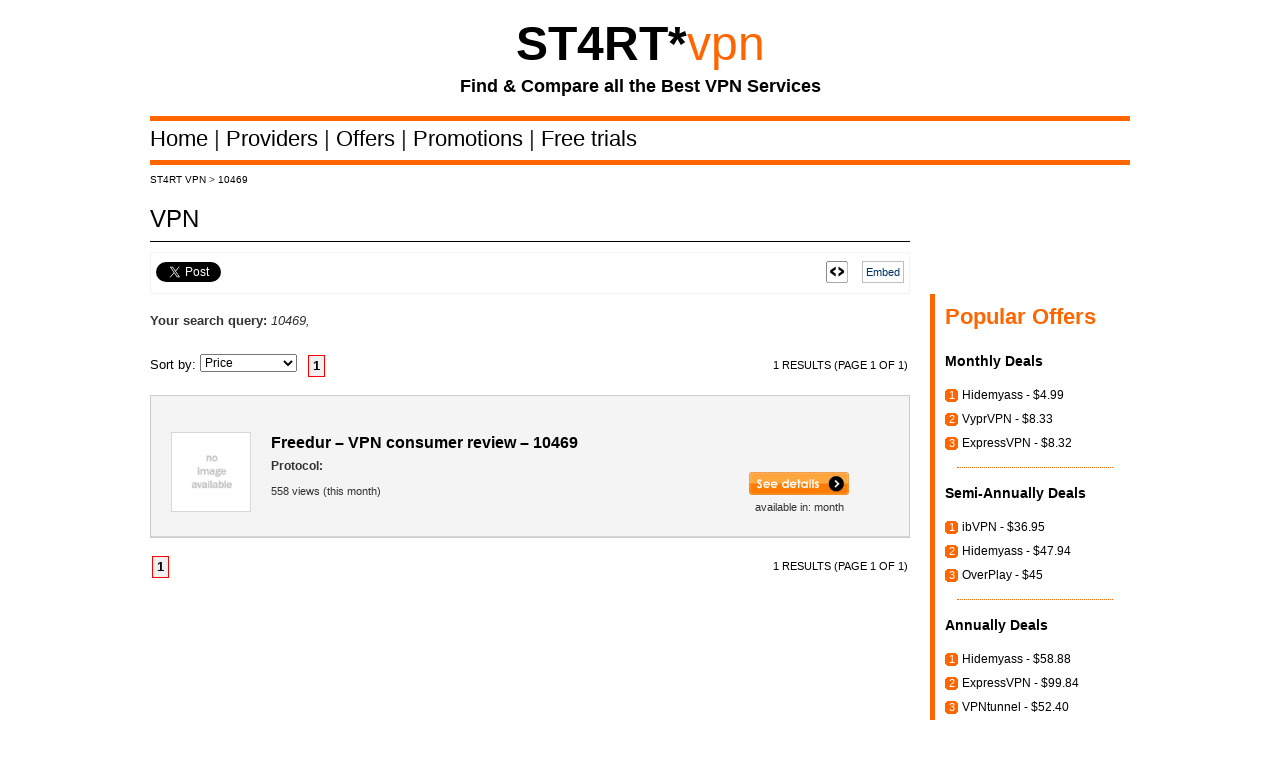

--- FILE ---
content_type: text/html; charset=UTF-8
request_url: http://www.start-vpn.com/tag/10469/
body_size: 6098
content:
<!DOCTYPE HTML PUBLIC "-//W3C//DTD HTML 4.01//EN" "http://www.w3.org/TR/html4/strict.dtd">
<html xmlns="http://www.w3.org/1999/xhtml" dir="ltr" lang="en-US">
<head profile="http://gmpg.org/xfn/11">
<script type="text/javascript">var _sf_startpt=(new Date()).getTime()</script>
<meta http-equiv="Content-Type" content="text/html; charset=UTF-8" />
<title>10469 | START VPN - Compare &amp; Find all the Best VPN Service &amp; VPN Reviews</title>
<link rel="shortcut icon" href="http://www.start-vpn.com/wp-content/themes/classifiedtheme/thumbs/favicon.ico" type="image/x-icon" />

	
<link rel="alternate" type="application/rss+xml" title="START VPN - Compare &amp; Find all the Best VPN Service &amp; VPN Reviews &raquo; 10469 Tag Feed" href="http://www.start-vpn.com/tag/10469/feed/" />
<link rel='stylesheet' id='ez_styles-css'  href='http://www.start-vpn.com/wp-content/plugins/ez-overlay/style.css?ver=2.9.2' type='text/css' media='' />
<link rel='stylesheet' id='wp-pagenavi-css'  href='http://www.start-vpn.com/wp-content/plugins/wp-pagenavi/pagenavi-css.css?ver=2.60' type='text/css' media='all' />
<script type='text/javascript' src='http://www.start-vpn.com/wp-content/plugins/ez-overlay/ez-overlay.min.js?ver=2.9.2'></script>
<link rel='index' title='START VPN - Compare &amp; Find all the Best VPN Service &amp; VPN Reviews' href='http://www.start-vpn.com' />
<link rel='up' title='Freedur' href='http://www.start-vpn.com/vpn-providers/freedur/freedur/' />

<!-- All in One SEO Pack 1.6.13.2 by Michael Torbert of Semper Fi Web Design[347,444] -->
<link rel="canonical" href="http://www.start-vpn.com/tag/10469/" />
<!-- /all in one seo pack -->
<link rel="shortlink" href="" /><!-- ********************** CSS  ***********************/
/****************************************************************************** -->
<link rel="stylesheet" href="http://www.start-vpn.com/wp-content/themes/classifiedtheme/style.css" type="text/css" media="screen" />
<link href="http://www.start-vpn.com/wp-content/themes/classifiedtheme/themes/css/960.css" type="text/css" rel="stylesheet" /><!--Link to the 960 grid css file-->
<link href="http://www.start-vpn.com/wp-content/themes/classifiedtheme/themes/css/nav.css" type="text/css" rel="stylesheet" /><!--Link to the navigation css file-->
<link href="http://www.start-vpn.com/wp-content/themes/classifiedtheme/themes/css/infobulle.css" type="text/css" rel="stylesheet" />
<link rel="pingback" href="http://www.start-vpn.com/xmlrpc.php" />  
<link rel="shortcut icon" href="http://www.start-vpn.com/wp-content/themes/classifiedtheme/thumbs/favicon.ico" type="image/x-icon" /> 
<!-- ********************** JAVASCRIPT  ***********************/
/****************************************************************************** -->

<script type="text/javascript" src="http://w.sharethis.com/button/buttons.js"></script>
<script type="text/javascript" src="http://platform.twitter.com/widgets.js"></script>
<script type="text/javascript">stLight.options({publisher:'c72cdfcb-0af3-442b-9098-55c44aa0aba1'});</script>
<script type="text/javascript">
function gotoUrl(url) {
  if (url == "")
    return;
  location.href = url;
}
function newWin(url) {
  // url of this function should have the format: "target,URL".
  if (url == "")
    return;
  window.open(url.substring(url.indexOf(",") + 1, url.length), 
	url.substring(0, url.indexOf(",")));
}
</script>
<script type="text/javascript" src="http://www.start-vpn.com/wp-content/themes/classifiedtheme/themes/js/jquery-1.3.2.min.js"></script> 
<script type="text/javascript" src="http://www.start-vpn.com/wp-content/themes/classifiedtheme/themes/js/superfish.js"></script>
<script type="text/javascript" src="http://www.start-vpn.com/wp-content/themes/classifiedtheme/themes/js/infobulle.js"></script>
 


	<link href="http://www.start-vpn.com/wp-content/themes/classifiedtheme/themes/Nice-Ads-Black/css/styles.css" type="text/css" rel="stylesheet" />
	<!--[if IE 6]>
	<link rel="stylesheet" type="text/css" href="http://www.start-vpn.com/wp-content/themes/classifiedtheme/themes/ie6.css" />
	<![endif]-->
	<!--[if IE 7]>
	<link rel="stylesheet" type="text/css" href="http://www.start-vpn.com/wp-content/themes/classifiedtheme/themes/ie7.css" />
	<![endif]-->
 	<!--[if IE 8]>
	<link rel="stylesheet" type="text/css" href="http://www.start-vpn.com/wp-content/themes/classifiedtheme/themes/ie8.css" />
	<![endif]-->
	<script type="text/javascript" src="http://www.start-vpn.com/wp-content/themes/classifiedtheme/themes/js/classifiedstheme.js"></script>
    
	 

	
	
	
	<!--<script type="text/javascript">function handleError() {return true;}window.onerror = handleError;</script>-->
	

    
</head>

<body style="background:#FFFFFF;">

﻿
<!-- ********************** CLASSIFIED THEME TOP NAVIGATION  ***********************/
/****************************************************************************** -->

  	<div id="header">


    <div id="headerContent">

	

      <h1 id="logoImage" style="text-align:center;">

				<a style=" text-decoration:none;" alt="START VPN - VPN Comparison Engine" title="START VPN - VPN Comparison Engine" style="text-decoration: none;" href="http://www.start-vpn.com/">
	
					<span style="font-family:Century Gothic,sans-serif; font-size:48px; font-weight:bold; text-align:center; color:#000;">ST4RT</span><span style="font-size:48px; font-weight:bold; color:#000; font-family:Arial, Helvetica, sans-serif;">*</span></a><a style=" text-decoration:none;" alt="START VPN - VPN Comparison Engine" title="START VPN - VPN Comparison Engine" style="text-decoration: none;" href="http://www.start-vpn.com/"><span style="font-family:Century Gothic,sans-serif; font-size:48px; color:#FF6600;">vpn</span></a><br /><br /><span style="font-family:Century Gothic,sans-serif; font-size:18px; color:#000000; font-weight:bold;">Find & Compare all the Best VPN Services</span><br /><br />
	
				
								
				
				 
			</h1>      	


	</div><div class="clear"></div>

    </div>
<hr style="border: medium none; margin: 0px auto; height: 5px; color: #f00101; background-color: #FF6600; width: 980px;" />

<!-- ********************** CLASSIFIED MAIN CONTENT AREA  ***********************/
/****************************************************************************** -->


 <div id="container">

   <div id="headerContent">



<table border="0" cellspacing="0" cellpadding="0">
<tr height="10"><td></td></tr>
<tr><td></td></tr>
</table> 
<div style="margin-bottom:0px;">
</div>	
<ul style="margin-top:0px;">
	<li class="nav"><a class="nav" href="http://www.start-vpn.com/">Home </a>| </li>
    <li class="nav"><a class="nav" href="http://www.start-vpn.com/category/vpn-providers/?type=1&orderby=meta_value_number&key=hits&order=desc/">Providers </a>| </li>
	<li class="nav"><a class="nav" href="http://www.start-vpn.com/category/vpn-offers/?type=0&orderby=meta_value_number&key=hits&order=desc/">Offers </a>| </li>     <li class="nav"><a class="nav" href="http://www.start-vpn.com/tag/promotion/?type=0&orderby=meta_value&key=hits&order=desc">Promotions </a>| </li>
	<li class="nav"><a class="nav" href="http://www.start-vpn.com/tag/free-trial/?type=0&orderby=meta_value&key=hits&order=desc">Free trials </a></li>
	</ul>
		   
</div>

<hr style="border: medium none; margin: 10px auto; height: 5px; color: #f00101; background-color: #FF6600; width: 980px;" />
<div id="content">


 

	<div style="font-size:10px; height:10px; line-height:10px; float:left;">
		<!-- Breadcrumb NavXT 3.5.1 -->
<a title="Go to ST4RT VPN." href="http://www.start-vpn.com">ST4RT VPN</a> > <a title="Go to 10469." href="">10469</a>	</div>

<br />

<div class="clearfix"></div>
<div class="classifiedtheme-content">

<div>
 
 <span style="font-family: century gothic,sans-serif; font-size: 24px; font-weight: normal; color:#000;">
		VPN</span><hr style="border: medium none ; margin: 10px auto; height: 1px; color: rgb(0, 0, 0); background-color: rgb(0, 0, 0); width: 100%;">
						<div id="my-overlay1" class="ez-overlay"><h2><textarea rows="9" cols="70" ><IFRAME SRC="http://www.start-vpn.com/tag/10469/&embed=embed" WIDTH="785" HEIGHT="1600" scrolling="auto">
<a href="http://www.start-vpn.com/tag/10469/&embed=embed">VPN website</a></IFRAME> 
<NOFRAMES> <a href="http://www.start-vpn.com/tag/10469/&embed=embed">VPN website</a> </NOFRAMES></textarea></h2></div>
<div style="width:99.8%; border:1px solid #F4F4F4; height:40px;"><div style="margin-top:9px; float:left; margin-left:5px; width:95px;"><a href="http://twitter.com/share" style="margin-top:100px;" class="twitter-share-button" data-count="horizontal" data-via="STARTvpn" >Tweet</a></div><div style="margin-top:10px; float:left;"><span style="margin-top:8px;" class="st_facebook_hcount" displayText="Share"></span></div><div style="margin-top:8px; float:left;"><span style="margin-top:8px;" class="st_sharethis_hcount" displayText="Share"></span></div><span style="cursor:pointer; color:#036; float:right; width:83px;" onclick="ezFade('my-overlay1');"><img style="margin-top:8px;" src="http://www.start-vpn.com/wp-content/themes/classifiedtheme/thumbs/embed.gif" title="embed" alt="embed"> <div style="margin-top:8px; float:right; margin-left:5px; margin-right:5px;"><span style="-moz-border-radius:2px 2px 2px 2px; background-image:url('http://w.sharethis.com/images/gradient-mid-bar.gif'); background-repeat:repeat-x; border:1px solid #BFBFBF; display:inline-block; font-family:serif; font-size:16px; line-height:16px; padding:2px 3px; font-family: Verdana,Helvetica,sans-serif; font-size:11px; text-align:center; ">Embed</span></div></span></div><br />


	
		
	
	<b>Your search query:</b> <i>10469,</i><input type="bouton" id="search" name="search" style="visibility: hidden;"><br /><br />	
	
	
	
	
	
	</div>        
<div class="clearfix"></div>


<!-- ********************** CLASSIFIED THEME SEARCH OPTIONS ***********************/
/****************************************************************************** -->


<script>
function changesubmit(value){

window.location = "?"+value;




}
</script>


<div class="orderby">
Sort by:
 <select onChange="changesubmit(this.value)">
 

 <option value="type=0&orderby=meta_value_number&key=price&order=asc"
 
 >Price 
 
</option>
 <option value="type=0&orderby=meta_value_number&key=hits&order=desc"
 
 >Popularity 
 
</option>
 <option value="type=0&orderby=meta_value_number&key=free-trial&order=desc"
 
 >Day / free trial 
 
</option>
 <option value="type=0&orderby=meta_value_number&key=promotion&order=desc"
 
 >% / promotion 
 
</option>
  
 
            
</select>
 
 </div>
     

<div class="wp-pagenavi">
<span class="pages">1 results  (Page 1 of 1)</span><span class="current">1</span></div>


<div class="clearfix"></div>

<!-- ********************** CLASSIFIED THEME GALLERY LIST ***********************/
/****************************************************************************** -->

<div id="classifiedtheme-list"><ul style="border:1px solid #CCCCCC;" class="item-list">

		 
 
           <li class="first-item altc" >
	
		<div class="number">1</div>

		<div class="info" style="width:25%"><div><br /><a href="http://www.start-vpn.com/vpn/freedur-vpn-consumer-review-10469/" title="Freedur &#8211; VPN consumer review &#8211; 10469"><img src="http://www.start-vpn.com/wp-content/themes/classifiedtheme/thumbs/button_see_details.png" alt="" title="" border="0"></a></div>
			<small>available in: month</small>

<h4 class="price" style="font-size:19px;"><br />			<div class="rating" style="clear: both;"></div>
		</div>
	  
	   <br /><span class="thumbnail"><a href="http://www.start-vpn.com/vpn/freedur-vpn-consumer-review-10469/" title="Freedur &#8211; VPN consumer review &#8211; 10469"><img src="http://www.start-vpn.com/wp-content/themes/classifiedtheme/thumbs/na_m.gif" alt="" title="" border="0" height="80" width="80"></a></span>
	 
	  
	  <h3><a href="http://www.start-vpn.com/vpn/freedur-vpn-consumer-review-10469/" title="Freedur &#8211; VPN consumer review &#8211; 10469">Freedur &#8211; VPN consumer review &#8211; 10469</a></h3>
			<p class="data" style="width:50%;">
	<span class="description" ><b>Protocol:</b>
<span style="font-size:0px; line-height:26px;"><br /></span>
<span style="font-size:11px; margin-top:10px;">558 views (this month)<br /></span></span>
		<span class="description"></span>    
		<span class="extra">   </span>
	</p>
<span class="short-description"><a style="text-align: center;" href="http://www.start-vpn.com/vpn/freedur-vpn-consumer-review-10469/" title="Freedur &#8211; VPN consumer review &#8211; 10469">Freedur &#8211; VPN consumer review &#8211; 10469</a></span>
			  
	  <div class="clear"> </div>
	

	
	</li> 
	<script type="text/javascript">
	// <![CDATA[
		var disqus_shortname = 'start-vpn';
		var disqus_domain = 'disqus.com';
		(function () {
			var nodes = document.getElementsByTagName('span');
			for (var i = 0, url; i < nodes.length; i++) {
				if (nodes[i].className.indexOf('dsq-postid') != -1) {
					nodes[i].parentNode.setAttribute('data-disqus-identifier', nodes[i].getAttribute('rel'));
					url = nodes[i].parentNode.href.split('#', 1);
					if (url.length == 1) url = url[0];
					else url = url[1]
					nodes[i].parentNode.href = url + '#disqus_thread';
				}
			}
			var s = document.createElement('script'); s.async = true;
			s.type = 'text/javascript';
			s.src = 'http://' + disqus_domain + '/forums/' + disqus_shortname + '/count.js';
			(document.getElementsByTagName('HEAD')[0] || document.getElementsByTagName('BODY')[0]).appendChild(s);
		}());
	//]]>
	</script>

	 

</ul></div>


<!-- ********************** CLASSIFIED THEME SEARCH OPTIONS ***********************/
/****************************************************************************** -->


<span style="margin-top:20px;"><div class="wp-pagenavi">
<span class="pages">1 results  (Page 1 of 1)</span><span class="current">1</span></div>
</span>
</div>


 
<!-- ********************** CLASSIFIED THEME SIDEBAR ***********************/
/****************************************************************************** -->


	

<div class="classifiedtheme_sidebar" style="margin-top:35px;"><div id="sidebar" role="complementary">



<!-- ********************** CLASSIFIED THEME LIST VIEWS ***********************/

/****************************************************************************** -->




<!-- ********************** CLASSIFIED THEME CAT DESCRIPTION ***********************/

/****************************************************************************** -->








<!-- ********************** CLASSIFIED THEME SEARCH BOX ***********************/

/****************************************************************************** -->


  
<!-- ********************** CLASSIFIED THEME CATEGORY NAVIGATION ***********************/

/****************************************************************************** -->


 

<!-- ********************** CLASSIFIED THEME ACCOUNT BOX ***********************/

/****************************************************************************** -->

 


<!-- ********************** CLASSIFIED THEME SUBMIT PAGE ***********************/

/****************************************************************************** -->






 

<!-- ********************** CLASSIFIED THEME ADVERTISING CODES ***********************/

/****************************************************************************** -->

 









	



  

 
 
 



<div class="classifiedtheme_sidebar" style="margin-top: 16px; margin-bottom:10px; border-left:5px solid #cccccc; width:195px;">
<div class="classifiedtheme_sidebar" style="margin-top: 0px; width:190px;"> 
<div id="sidebar" role="complementary"> 
<div> 

</div>
</div>
</div>
</div>


<div class="classifiedtheme_sidebar" style="margin-top: 16px; margin-bottom:10px; border-left:5px solid #cccccc; width:195px;">
<div class="classifiedtheme_sidebar" style="margin-top: 0px; width:190px;"> 
<div id="sidebar" role="complementary"> 
<div> 

</div>
</div>
</div>
</div>

<div class="classifiedtheme_sidebar" style="margin-top: 16px; margin-bottom:10px; border-left:5px solid #ff6600; width:195px;">
<div class="classifiedtheme_sidebar" style="margin-top: 0px; width:190px;"> 
<div id="sidebar" role="complementary"> 
<div> 
<div class="widgetblock widget_text" style="background-color:#fff;"> 
<h2 style="font-family: Century Gothic,sans-serif; font-weight:bold; font-size:22px; color:#ff6600;">Popular Offers</h2>

 <div class="textwidget" style="margin-top:15px; margin-bottom:10px;">
 
 <div style="font-size:14px; font-weight:bold; font-family: Century Gothic,sans-serif; margin-bottom:10px;"><a href="http://www.start-vpn.com/tag/1-month/?type=0&orderby=meta_value&key=hits&order=desc&aff=1">Monthly Deals</a></div>

  <span style="background-image:url(http://www.start-vpn.com/wp-content/themes/classifiedtheme/thumbs/icon_list_orange.gif); background-repeat:no-repeat; padding:0px 4px 3px 4px; font-size:11px; color:white;"> 1</span>

 <a href="http://www.start-vpn.com/?p=16383" style="text-decoration:none; color:#000;"> Hidemyass - $4.99</a><br />  <span style="background-image:url(http://www.start-vpn.com/wp-content/themes/classifiedtheme/thumbs/icon_list_orange.gif); background-repeat:no-repeat; padding:0px 4px 3px 4px; font-size:11px; color:white;"> 2</span>

 <a href="http://www.start-vpn.com/?p=1294" style="text-decoration:none; color:#000;"> VyprVPN - $8.33</a><br />  <span style="background-image:url(http://www.start-vpn.com/wp-content/themes/classifiedtheme/thumbs/icon_list_orange.gif); background-repeat:no-repeat; padding:0px 4px 3px 4px; font-size:11px; color:white;"> 3</span>

 <a href="http://www.start-vpn.com/?p=698" style="text-decoration:none; color:#000; "> ExpressVPN - $8.32</a><br />  
 <div style="border-top: 1px dotted; color:#FF6600; height: 1px; line-height: 1px; margin: 12px;"> </div>

  <div style="font-size:14px; font-weight:bold; font-family: Century Gothic,sans-serif; margin-bottom:10px;"><a href="http://www.start-vpn.com/tag/6-months/?type=0&orderby=meta_value&key=hits&order=desc&aff=1">Semi-Annually Deals</a></div>
 
   <span style="background-image:url(http://www.start-vpn.com/wp-content/themes/classifiedtheme/thumbs/icon_list_orange.gif); background-repeat:no-repeat; padding:0px 4px 3px 4px; font-size:11px; color:white;"> 1</span>

 <a href="http://www.start-vpn.com/?p=712" style="text-decoration:none; color:#000;"> ibVPN - $36.95</a><br />  <span style="background-image:url(http://www.start-vpn.com/wp-content/themes/classifiedtheme/thumbs/icon_list_orange.gif); background-repeat:no-repeat; padding:0px 4px 3px 4px; font-size:11px; color:white;"> 2</span>

 <a href="http://www.start-vpn.com/?p=16383" style="text-decoration:none; color:#000;"> Hidemyass - $47.94</a><br />  <span style="background-image:url(http://www.start-vpn.com/wp-content/themes/classifiedtheme/thumbs/icon_list_orange.gif); background-repeat:no-repeat; padding:0px 4px 3px 4px; font-size:11px; color:white;"> 3</span>

 <a href="http://www.start-vpn.com/?p=147" style="text-decoration:none; color:#000;"> OverPlay - $45</a><br />  
 
  <div style="border-top: 1px dotted; color:#FF6600; height: 1px; line-height: 1px; margin: 12px;"> </div>

  <div style="font-size:14px; font-weight:bold; font-family: Century Gothic,sans-serif; margin-bottom:10px;"><a href="http://www.start-vpn.com/tag/12-months/?type=0&orderby=meta_value&key=hits&order=desc&aff=1">Annually Deals</a></div>  
 
   <span style="background-image:url(http://www.start-vpn.com/wp-content/themes/classifiedtheme/thumbs/icon_list_orange.gif); background-repeat:no-repeat; padding:0px 4px 3px 4px; font-size:11px; color:white;"> 1</span>

 <a href="http://www.start-vpn.com/?p=16383" style="text-decoration:none; color:#000;"> Hidemyass - $58.88</a><br />  <span style="background-image:url(http://www.start-vpn.com/wp-content/themes/classifiedtheme/thumbs/icon_list_orange.gif); background-repeat:no-repeat; padding:0px 4px 3px 4px; font-size:11px; color:white;"> 2</span>

 <a href="http://www.start-vpn.com/?p=698" style="text-decoration:none; color:#000;"> ExpressVPN - $99.84</a><br />  <span style="background-image:url(http://www.start-vpn.com/wp-content/themes/classifiedtheme/thumbs/icon_list_orange.gif); background-repeat:no-repeat; padding:0px 4px 3px 4px; font-size:11px; color:white;"> 3</span>

 <a href="http://www.start-vpn.com/?p=651" style="text-decoration:none; color:#000;"> VPNtunnel - $52.40</a><br />  
 
 <!--
  <hr style="border: medium none; margin-top: 5px; height: 1px; color: #FF6600; background-color: #FF6600; width: 100%;">
<div class="widgetblock widget_text" style="background-color:#fff; padding:0px;"><a style="float:right; text-decoration:none; font-size:12px; color:#000;" href="http://www.start-vpn.com/tag/12-months/?type=0&orderby=meta_value&key=hits&order=desc"><img src="../../../wp-content/themes/classifiedtheme/thumbs/arrow_go.gif"> All Annual VPN Deals</a></span>
<br />
 </div>
 -->
 
 </div>
</div>
</div>
</div>
</div></div>


<div class="classifiedtheme_sidebar" style="margin-top: 16px; margin-bottom:10px; border-left:5px solid #000000; width:195px;">
<div class="classifiedtheme_sidebar" style="margin-top: 0px; width:190px;"> 
<div id="sidebar" role="complementary"> 
<div> 
<div class="widgetblock widget_text" style="background-color:#fff;"> 
<h2 style="font-family: Century Gothic,sans-serif; font-weight:bold; font-size:22px; color:#000000;">Best Providers</h2>

 <div class="textwidget" style="margin-top:15px; margin-bottom:10px;">
 
 <div style="font-size:14px; font-weight:bold; font-family: Century Gothic,sans-serif; margin-bottom:10px;">Number of IP's Addresses</div>

 


  <span style="background-image:url(http://www.start-vpn.com/wp-content/themes/classifiedtheme/thumbs/icon_list_orange.gif); background-repeat:no-repeat; padding:0px 4px 3px 4px; font-size:11px; color:white;"> 1</span>
  <a href="http://www.start-vpn.com/?p=80" style="text-decoration:none; color:#000;"> VyprVPN - 200,000+ IP's</a><br />  <span style="background-image:url(http://www.start-vpn.com/wp-content/themes/classifiedtheme/thumbs/icon_list_orange.gif); background-repeat:no-repeat; padding:0px 4px 3px 4px; font-size:11px; color:white;"> 2</span>
  <a href="http://www.start-vpn.com/?p=108" style="text-decoration:none; color:#000;"> Hidemyass - 113.990 IP's</a><br />  <span style="background-image:url(http://www.start-vpn.com/wp-content/themes/classifiedtheme/thumbs/icon_list_orange.gif); background-repeat:no-repeat; padding:0px 4px 3px 4px; font-size:11px; color:white;"> 3</span>
  <a href="http://www.start-vpn.com/?p=30" style="text-decoration:none; color:#000;"> Strong VPN - 6.810 IP's</a><br /> </div>

  <div style="border-top: 1px dotted; color:#FF6600; height: 1px; line-height: 1px; margin: 12px;"> </div>

  <div style="font-size:14px; font-weight:bold; font-family: Century Gothic,sans-serif; margin-bottom:10px;">Number of VPN Servers</div>
  
  <div class="textwidget" style="margin-top:15px; margin-bottom:10px;">

  <span style="background-image:url(http://www.start-vpn.com/wp-content/themes/classifiedtheme/thumbs/icon_list_orange.gif); background-repeat:no-repeat; padding:0px 4px 3px 4px; font-size:11px; color:white;"> 1</span>
  <a href="http://www.start-vpn.com/?p=108" style="text-decoration:none; color:#000;"> Hidemyass - 840 Servers</a><br />  <span style="background-image:url(http://www.start-vpn.com/wp-content/themes/classifiedtheme/thumbs/icon_list_orange.gif); background-repeat:no-repeat; padding:0px 4px 3px 4px; font-size:11px; color:white;"> 2</span>
  <a href="http://www.start-vpn.com/?p=80" style="text-decoration:none; color:#000;"> VyprVPN - 700+ Servers</a><br />  <span style="background-image:url(http://www.start-vpn.com/wp-content/themes/classifiedtheme/thumbs/icon_list_orange.gif); background-repeat:no-repeat; padding:0px 4px 3px 4px; font-size:11px; color:white;"> 3</span>
  <a href="http://www.start-vpn.com/?p=30" style="text-decoration:none; color:#000;"> Strong VPN - 400 servers</a><br />  </div>
 
   <div style="border-top: 1px dotted; color:#FF6600; height: 1px; line-height: 1px; margin: 12px;"> </div>

  <div style="font-size:14px; font-weight:bold; font-family: Century Gothic,sans-serif; margin-bottom:10px;">Number of Countries</div>
  
  <div class="textwidget" style="margin-top:15px; margin-bottom:10px;">

  <span style="background-image:url(http://www.start-vpn.com/wp-content/themes/classifiedtheme/thumbs/icon_list_orange.gif); background-repeat:no-repeat; padding:0px 4px 3px 4px; font-size:11px; color:white;"> 1</span>
  <a href="http://www.start-vpn.com/?p=16383" style="text-decoration:none; color:#000;"> Hidemyass - 190 countries</a><br />  <span style="background-image:url(http://www.start-vpn.com/wp-content/themes/classifiedtheme/thumbs/icon_list_orange.gif); background-repeat:no-repeat; padding:0px 4px 3px 4px; font-size:11px; color:white;"> 2</span>
  <a href="http://www.start-vpn.com/?p=698" style="text-decoration:none; color:#000;"> ExpressVPN - 78 countries</a><br />  <span style="background-image:url(http://www.start-vpn.com/wp-content/themes/classifiedtheme/thumbs/icon_list_orange.gif); background-repeat:no-repeat; padding:0px 4px 3px 4px; font-size:11px; color:white;"> 3</span>
  <a href="http://www.start-vpn.com/?p=147" style="text-decoration:none; color:#000;"> OverPlay - 62 countries</a><br />  </div>
  
</div>
</div>
</div>
</div>
</div>













<!--
<div class="classifiedtheme_sidebar" style="margin-top: 10px; margin-bottom:10px; border:1px solid #B6B6B6; width:198px;">
<div class="classifiedtheme_sidebar" style="margin-top: 0px; width:198px;"> 
<div id="sidebar" role="complementary"> 
<div> 
<div class="widgetblock widget_text" style="background-color:#B6B6B6;"> 
<h5 style="color:black; font-size:20px; color:#FFF;" class="title decorator">:: Best IP location</h5>
 <div class="textwidget" style="font-size:15px;">
 <br />
  <span style="background-image:url(http://www.start-vpn.com/wp-content/themes/classifiedtheme/thumbs/icon_list_orange.gif); background-repeat:no-repeat; padding:0px 4px 3px 4px; font-size:11px; color:white;"> 1</span>
  <a href="http://www.start-vpn.com/?p=16383" style="text-decoration:none; color:white;"> Hidemyass - 190 countries</a><br />  <span style="background-image:url(http://www.start-vpn.com/wp-content/themes/classifiedtheme/thumbs/icon_list_orange.gif); background-repeat:no-repeat; padding:0px 4px 3px 4px; font-size:11px; color:white;"> 2</span>
  <a href="http://www.start-vpn.com/?p=698" style="text-decoration:none; color:white;"> ExpressVPN - 78 countries</a><br />  <span style="background-image:url(http://www.start-vpn.com/wp-content/themes/classifiedtheme/thumbs/icon_list_orange.gif); background-repeat:no-repeat; padding:0px 4px 3px 4px; font-size:11px; color:white;"> 3</span>
  <a href="http://www.start-vpn.com/?p=147" style="text-decoration:none; color:white;"> OverPlay - 62 countries</a><br />  </div>
 
 -->
 
 
 
 </div>
</div>
</div>
</div>
</div></div>






</div>
</div>
</div>





<!-- CLASSIFIED THEME END SIDEBAR COL -->
<div style="clear:both;"></div>

<br />

</div>



</div>
<div id="footer-wrapper" style="background:#FFFFFF;">
<div style="border-bottom:8px solid #FF6600; border-top:8px solid #FF6600; overflow:hidden; margin:auto; width:980px;">
<h4 style="margin:0 0 8px; font-family:Arial,Helvetica,sans-serif; font-size:12px; margin-top:27px; font-weight:bold; color:#808080;">About START VPN</h4>
<span style="color:#808080; line-height:14px; font-size:12px;">START VPN is a comparison engine that allows you to find a plan, compare your options, decide what's best for you and helps you to save your time & money.<br/><br/>Ultimately, START VPN allows you to make faster and more informed decisions by allowing you to easily compare all the available options and read and write consumer reviews on dozen of VPN Providers.<br/><br/>START VPN is a free service that was launched in 2010 by Skoring & Co, saving you time and money.<br /><br />
</div>
<div id="footer" style="background:#FFFFFF;">

<div style="font-size:12px; color:#000000; font-family:Century Gothic,sans-serif; text-align:center;"><a style="color:#000000;" href="http://www.start-vpn.com/about-start-vpn/">About us</a> | <a style="color:#000000;" href="http://www.start-vpn.com/contact/">Contact us</a> | <a style="color:#000000;" href="http://www.start-vpn.com/frequently-asked-questions/">FAQ</a> | <a style="color:#000000;" href="http://www.start-vpn.com/site-index/">Site index</a> | <a style="color:#000000;" href="http://www.start-vpn.com/terms-of-use/">Terms of use</a> | <a style="color:#000000;" href="http://www.start-vpn.com/legal-notes/">Legal notes</a> | <a style="color:#ff6600; font-weight:bold;" href="http://www.start-vpn.com/add-your-vpn-service/">Add your VPN Services</a></div>
  <div class="clear"></div><br/>
  <div style="text-align:center; float:none; font-size:10px;" id="copy">&copy; Copyright 2026 - Skoring & Co <br/><span style="font-size:12px; font-weight:bold; color:#000; font-family:Arial, Helvetica, sans-serif;">*</span> ST4RT = START in leet speak</div>
</div>
  <div class="clear"></div>
<!--stats_footer_test--><script src="http://stats.wordpress.com/e-202603.js" type="text/javascript"></script>
<script type="text/javascript">
st_go({blog:'18593633',v:'ext',post:'0'});
var load_cmc = function(){linktracker_init(18593633,0,2);};
if ( typeof addLoadEvent != 'undefined' ) addLoadEvent(load_cmc);
else load_cmc();
</script>
<script type="text/javascript">

  var _gaq = _gaq || [];
  _gaq.push(['_setAccount', 'UA-20456543-1']);
  _gaq.push(['_trackPageview']);

  (function() {
    var ga = document.createElement('script'); ga.type = 'text/javascript'; ga.async = true;
    ga.src = ('https:' == document.location.protocol ? 'https://ssl' : 'http://www') + '.google-analytics.com/ga.js';
    var s = document.getElementsByTagName('script')[0]; s.parentNode.insertBefore(ga, s);
  })();

</script>
</body>
</html>
